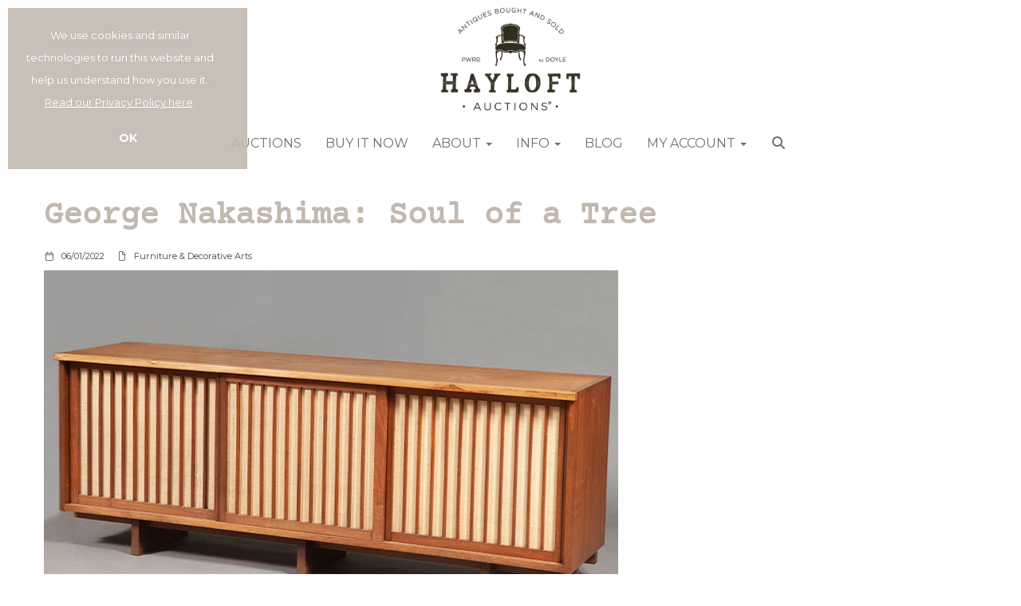

--- FILE ---
content_type: text/html; charset=utf-8
request_url: https://hayloftauctions.com/story/george-nakashima-soul-of-a-tree/
body_size: 23182
content:
<!DOCTYPE html>
            
                <html lang="en">
            
<head>
    <meta charset="utf-8">
    <meta http-equiv="X-UA-Compatible" content="IE=edge">
    <meta name="viewport" content="width=device-width, initial-scale=1">
    

    <meta name="description" content="An exploration of the life and philosophy of one of the 20th century&#39;s greatest master woodworkers.">
    






    <title>George Nakashima: Soul of a Tree</title>

    
    <link rel="preload" href="/Content/webfonts/fa-light-300.woff2" as="font" crossorigin="anonymous" type="font/woff2">
    <link rel="preload" href="/Content/webfonts/fa-solid-900.woff2" as="font" crossorigin="anonymous" type="font/woff2">

    <link href="/css?v=eM3UDVICH-Ycd74S_UG2m-qKc9CZ3C7puI49PWdfYkg1" rel="stylesheet"/>

    <link rel="preload" href="/css-defer?v=lamPCj0OGbiH2dgjoAufO6YXZAEETGvows_KCeuNpMc1" as="style" onload="this.onload=null;this.rel='stylesheet'"><noscript><link rel="stylesheet" href="/css-defer?v=lamPCj0OGbiH2dgjoAufO6YXZAEETGvows_KCeuNpMc1"></noscript>


    <link href="/css/1.css" rel="stylesheet">
    

    
        <link rel="canonical" href="/story/george-nakashima-soul-of-a-tree/"/>
            <!--[if lt IE 9]> <script src="~/Scripts/html5shiv.min.js"></script> <script src="~/Scripts/respond.min.js"></script> <![endif]-->
    
                <link rel="preload" href="https://fonts.googleapis.com/css?family=Montserrat:400,700" as="style" onload="this.onload=null;this.rel='stylesheet'">
            <noscript><link rel="stylesheet" href="https://fonts.googleapis.com/css?family=Montserrat:400,700"></noscript>
            <link rel="preload" href="/fonts/CourierPrime/CourierPrime-Regular.css" as="style" onload="this.onload=null;this.rel='stylesheet'">
            <noscript><link rel="stylesheet" href="/fonts/CourierPrime/CourierPrime-Regular.css"></noscript>
    <link rel="shortcut icon" href="/CMS/Favicon/ico"><link rel="apple-touch-icon" sizes="57x57" href="/CMS/Favicon/57"><link rel="apple-touch-icon" sizes="60x60" href="/CMS/Favicon/60"><link rel="apple-touch-icon" sizes="72x72" href="/CMS/Favicon/72"><link rel="apple-touch-icon" sizes="76x76" href="/CMS/Favicon/76"><link rel="icon" type="image/png" href="/CMS/Favicon/16" sizes="16x16"><link rel="icon" type="image/png" href="/CMS/Favicon/32" sizes="32x32"><link rel="manifest" href="/CMS/Favicon/manifest"><meta name="msapplication-TileColor" content="#da532c"><meta name="msapplication-config" content="/CMS/Favicon/browserconfig"><meta name="theme-color" content="#ffffff">        <!-- Google tag (gtag.js) -->
<script async src="https://www.googletagmanager.com/gtag/js?id=G-N6Q1ZR42PV"></script>
<script>
  window.dataLayer = window.dataLayer || [];
  function gtag(){dataLayer.push(arguments);}
  gtag('js', new Date());

  gtag('config', 'G-N6Q1ZR42PV');
</script>                <script type="text/javascript">
            var CaptchaCallback = function () {
                $(".g-recaptcha").each(function () {
                    var wid = grecaptcha.render($(this).prop("id"), { 'sitekey': $(this).data("sitekey") });
                    $(this).data('recaptcha-widget-id', wid);
                });
            };
        </script>
            <script defer src='https://www.google.com/recaptcha/api.js?onload=CaptchaCallback&render=explicit'></script>
    
        <script type="text/javascript">
            var MenuCollapseWidth = 1050;

        </script>
        

    <script src="/js?v=v8jn8AJm7lgnFkuGJ4MjwhILQ7mQJMBQ1Qu3124uU9c1"></script>

    <script src="/js-defer?v=LMRhFkHxEKNntcILkv31_g-AgPU2ZfhEoL4LDEDfutQ1" defer></script>

</head>

<body style="padding-top: 0">


    
    <header>
        



    <nav class="navbar navbar-brand navbar-brand-fullwidth border-top  navbar-static-top" style="background-color: #ffffff">
            <div class="container  navbar-center">
                <a class="navbar-brand navbar-brand-fullwidth" href="/">
                    <img src="https://goauctiondoyle.blob.core.windows.net/main/HAYLOFT_LOGO_NEW.png" alt="Hayloft Auctions" class="main-logo pull-left" style="max-height: 140px; height:140px;" />
                        <div class="alt-logo pull-left" style="height: 139; display: none;">
                            <img src="https://goauctiondoyle.blob.core.windows.net/main/HAYLOFT_LOGO_NEW.png" alt="Hayloft Auctions" style="max-height: 139px;" />
                        </div>
                </a>
            </div>
    </nav>
    <div class="clearfix"></div>

<nav class="navbar navbar-default navbar-primary    navbar-static-top">
    <div class="container">
        <div class="navbar-header  navbar-center">
            <button id="bm-p-toggle" type="button" class="navbar-toggle collapsed" data-toggle="collapse" data-target="#navbar-primary" aria-expanded="false" aria-controls="navbar">
                <div id="bm-p-b">
                    <span class="sr-only">Toggle navigation</span>
                    <span class="icon-bar"></span>
                    <span class="icon-bar"></span>
                    <span class="icon-bar"></span>
                </div>
                <div id="bm-p-c" class="hidden">
                    <span class="fal fa-close"></span>
                </div>
            </button>

                <button type="button" class="navbar-toggle collapsed search-navbar" data-toggle="collapse" data-target="#navbar-search" aria-expanded="false" aria-controls="navbar">
                    <i class="fa fa-search fa-fw"></i>
                </button>



                <div id="navbar-search" class="navbar-collapse collapse" aria-expanded="false">
                    <ul class="nav navbar-nav" style="margin-top: 3px;" role="menu">
                        <li>
                            <div class="input-group">
                                <input type="text" class="form-control search-st" placeholder="Search our lots by keyword or lot number" data-url="/auction/search" />
                                <span class="input-group-btn search-btn-st"><a href="#" class="btn">Search</a></span>
                            </div>
                        </li>
                    </ul>
                </div>

        </div>

        <div id="navbar-primary" class="navbar-collapse collapse navbar-logo-center text-center">

            <ul class="nav navbar-nav">
                                <li >
                                    <a href="/auctions" >
Auctions                                    </a>
                                </li>
                                <li >
                                    <a href="/buy-it-now" >
Buy it Now                                    </a>
                                </li>
                                <li data-cy="nav-bar-headers" class="dropdown ">
                                    <a href="#" class="dropdown-toggle" data-toggle="dropdown" role="button" aria-expanded="false">
About                                        <span class="caret"></span>
                                    </a>

                                    <ul data-cy="nav-bar-dropdowns" class="dropdown-menu dropdown-below " role="menu" style="">
                                                <li class="">
                                                        <a href="/about">
Who we are                                                        </a>
                                                </li>
                                                <li class="">
                                                        <a href="/contact-us">
Contact                                                        </a>
                                                </li>
                                    </ul>
                                </li>
                                <li data-cy="nav-bar-headers" class="dropdown ">
                                    <a href="#" class="dropdown-toggle" data-toggle="dropdown" role="button" aria-expanded="false">
Info                                        <span class="caret"></span>
                                    </a>

                                    <ul data-cy="nav-bar-dropdowns" class="dropdown-menu dropdown-below " role="menu" style="">
                                                <li class="">
                                                        <a href="/howto">
How-To                                                        </a>
                                                </li>
                                                <li class="">
                                                        <a href="/howto/#pickups">
Pickups                                                        </a>
                                                </li>
                                                <li class="">
                                                        <a href="/howto/#shipping">
Shipping                                                        </a>
                                                </li>
                                                <li class="">
                                                        <a href="/hayloft-faqs">
FAQ                                                        </a>
                                                </li>
                                    </ul>
                                </li>
                                <li >
                                    <a href="/hayloft-blog" >
Blog                                    </a>
                                </li>
                                <li data-cy="nav-bar-headers" class="dropdown ">
                                    <a href="#" class="dropdown-toggle" data-toggle="dropdown" role="button" aria-expanded="false">
My Account                                        <span class="caret"></span>
                                    </a>

                                    <ul data-cy="nav-bar-dropdowns" class="dropdown-menu dropdown-below " role="menu" style="">
                                                <li class="">
                                                        <a href="/account/register?returnurl=https%3a%2f%2fhayloftauctions.com%3a443%2fstory%2fgeorge-nakashima-soul-of-a-tree%2f">
Sign In / Create Account                                                        </a>
                                                </li>
                                    </ul>
                                </li>
                                <li class="dropdown search-dropdown hidden-xs">
                                    <a href="#" class="dropdown-toggle" data-toggle="dropdown" role="button" aria-expanded="false"><i class="fa fa-search fa-fw"></i></a>
                                    <ul class="dropdown-menu search-dropdown dropdown-below" role="menu">
                                        <li class="">
                                            <div class="input-group">
                                                <input type="text" class="form-control search-st" placeholder="Search our lots by keyword or lot number" data-url="/auction/search" />
                                                <span class="input-group-btn search-btn-st"><a href="#" class="btn">Search</a></span>
                                            </div>
                                        </li>
                                    </ul>
                                </li>



            </ul>

        </div>
    </div>
</nav>

    </header>
    







<script src="/Language/CommonJavascriptTranslations"></script>






        <style>
                @media(min-width: 992px)
                {

                        #PR_6 .row.two-columns > div:first-child {
                            padding-right: 55px;
                        }
                                    }
        </style>
    <div id="PR_6" class="container c-content " data-pt="40" style=" background-color: rgba(0,0,0,0); padding-top: 40px; padding-bottom: 40px;" >
        <div class="row two-columns">
            <div class="col-md-9">
                <div>


        <div id="B_5" class="block ">
                <h1 class=" blog-title" style="margin-bottom: 20px;">George Nakashima: Soul of a Tree</h1>
            <p class='blog-entry-detail'><i class='fal fa-calendar fa-fw'></i> 06/01/2022 &nbsp; &nbsp; <i class='fal fa-file fa-fw'></i> Furniture & Decorative Arts</p><div class=""><p><img src="https://goauctiondoyle.blob.core.windows.net/stories/22DD01-Nakashima.jpg" alt="" /></p><p>Born in Spokane, Washington to immigrant parents, George Nakashima (American, 1905-1990) attended the University of Washington, earning a degree in architecture, and MIT, where he received his master's degree. After school he traveled to Paris, North Africa and Japan before being sent to India to supervise a construction project. It was in India where he first began making furniture. When he returned to the United States in 1940, he settled in Seattle and began practicing woodworking and making furniture full time. Like many other Japanese Americans, George Nakashima was interned during World War II. He met Gentaro Hikogawa, who was trained in traditional Japanese carpentry, at Camp Minidoka in Hunt, Idaho. It was under Hikogawa’s tutelage that Nakashima developed his own appreciation for woodworking. Nakashima held to the idea that one had to respect the craftsmanship as much as the materials.</p><p>“The tree’s fate rests with the woodworker. In hundreds of years its lively juices have nurtured its unique substance. A graining, a subtle coloring, an aura, a presence will exist this once, never to reappear. It is to catch this moment, to identify with this presence, to find this fleeting relationship, to capture its spirit, which challenges the woodworker.”</p><p>– George Nakashima, from Soul of a Tree</p><p>Nakashima believed the best way to respect the tree was to cut the wood in a manner to display all the characteristics that make each tree unique. He found a way to make furniture utilitarian and functional while retaining the inherent beauty of natural materials. His approach retained the unique marks of the materials as well as the hand of the craftsperson.</p><p>Nakashima’s approach to craftsmanship harkened back to earlier periods while other Post-War designers were engaging with new materials and construction. He used hand-held tools because he felt creating a piece of furniture should bring joy to the maker. He believed the craftsman should work from the inside out, just as a tree grows, to discover the real beauty and spirituality of what he is creating. He felt one had to abandon the ideas of 'style' and 'less is more' – both popular ideals in post-War America – to allow the wood and the worker to be spontaneous.</p><p> </p><p><strong>Doyle+Design / Auction June 8, 2022</strong></p><p><br />A highlight of the Doyle+Design auction on June 8, 2022 is a George Nakashima Walnut Credenza, signed and dated 1990. The credenza features a rectangular top with live edge above three grilled pandanus cloth sliding doors that open to shelves flanking four graduated drawers.</p></div>

        </div>
                </div>
            </div>
            <div class="col-md-3">
                <div>



                </div>
            </div>
        </div>
    </div>
    <div class="clearfix"></div>







<footer>
    <div class="footer">
        <div class="block">
            <div class="container">
                <div class="row">
                        <div class="col-sm-4">
                            <p> </p><p> </p><h3>Follow us</h3>
                                                        

<div class="socialmedialinks">

                                        <a href="https://www.instagram.com/hayloftauctions" title="Go to our instagram page" target="_blank"><i class="fa fa-instagram fa-fw"></i></a>
                
</div>                        </div>
                        <div class="col-sm-4">
                            <p> </p><p> </p><h3>Quick Links</h3><p><a href="/hayloft-faqs">FAQ</a></p><p><a href="/terms-of-service">Terms of Service</a></p><p><a href="/hayloft-feedback/">Feedback</a></p>
                                                                                </div>
                        <div class="col-sm-4">
                            <p> </p><p> </p><h3>Subscribe<strong><br /></strong></h3><p>Enter your email address to receive news about upcoming auctions and buy-it-now drops!</p>
                            

<script type="text/javascript">
    var Lang_CMS_ThisFileTooLarge = "This file is too large, please upload a file less than [size]MB in size.";
    var Lang_CMS_FileNotAllowed = "File is not allowed, allowed file types are: [allowed_types]";
    var Lang_CMS_PleaseFillFormBelow = "Please fill in the form below"

</script>

<div class="block block-form">
        <div class="">
<form action="/formsubmit/submit/" area="" class="contactUsForm" enctype="multipart/form-data" id="contactUsForm" method="post"><input name="__RequestVerificationToken" type="hidden" value="78IXfAFSv2kJxEWGKkYFQPGzN7tQXr3DlG6mlF4wCJYOwm7bMHBR1Oz79AcdB7yo3FgH4HGYCqoLNFf8gNSAh2S6_KrNDF9nQJ4qU6EDP8I1" /><input id="PageContent_Id" name="PageContent_Id" type="hidden" value="-3" /><input id="PageContent_ContentId" name="PageContent_ContentId" type="hidden" value="14" /><input data-val="true" data-val-number="The field ConditionReportLotId must be a number." id="ConditionReportLotId" name="ConditionReportLotId" type="hidden" value="" />                <div class="row">
                        <div class="col-sm-12">
                                    <div class="form-group">
                                        <input type="text" id="F_-3_0" name="F_-3_0" class="form-control floatlabel" placeholder="Email" />
                                        <div id="F_-3_0_Error" class="error text-danger" style="display: none;"></div>
                                    </div>
                        </div>
                        <div class="col-sm-12">
                                    <div class="form-group">
                                        <div class="recaptcha">
                                            <div id="F_-3_1_ReCaptcha" class="g-recaptcha" data-sitekey="6Lf9Fw4fAAAAAJxUmq-d06nsgWoVMdWavaVU7mil"></div>
                                            <div id="F_-3_1_Error" class="error text-danger" style="display: none;"></div>
                                        </div>
                                    </div>
                        </div>
                </div>
                <div class="form-group">
                        <input type="submit" class="btn" value="Submit" />
                </div>
</form>        </div>
        <div class="clearfix"></div>
            <div class="new-file-upload" style="display: none;">
            <div class="fileinput fileinput-new input-group" data-provides="fileinput">
                <div class="form-control" data-trigger="fileinput"><span class="fileinput-filename"></span></div>
                <span class="input-group-addon btn btn-file" style="border-radius: 0;"><span class="fileinput-new">Select file</span><span class="fileinput-exists">Change</span><input type="file" name="UploadedFiles" data-maxsize="" accept=""></span>
                <a href="#" class="input-group-addon btn remove-file" data-dismiss="fileinput">Remove</a>
            </div>
        </div>
</div>
<script type="text/javascript">
    var formUploadMaxFiles = parseInt("20");
    $(document).ready(function () {
/**/
    });
</script>                                                    </div>
                </div>
            </div>
        </div>
        <div class="copyright">
<p style="text-align: center;"> </p><p style="text-align: center;">We respect your privacy.</p><p style="text-align: center;"><a href="/privacy-policy">PRIVACY POLICY</a>  | <a href="/cookie-policy">COOKIE POLICY</a></p><p> </p>            <center><a href="https://www.Bidpath.com" target="_blank">Empowered by Bidpath</a></center> <!-- Regulatory GoAuction Logo (Allows for editing in Settings)-->
            <div class="clearfix"></div>
        </div>
    </div>
</footer>    

<form action="/account/logoff/" class="navbar-right" id="logoutForm" method="post"><input name="__RequestVerificationToken" type="hidden" value="1bV8ZOi7wZ7CV5kg4-lT8UTArw2miYAXFeYubyEF4iOcpiIps5fWceDlM4l0CsSKIDYvCAe2uXMol1GHOFZDr3pwMIlAtFpoj3yp0KXlC981" /></form>



    <script type="text/javascript">
        $(document).ready(function () {


            if (typeof timedBidEndTime != "undefined" && !$.isEmptyObject(timedBidEndTime)) {
                RegisterForMultipleTimedBiddingLotUpdates(-1, Object.keys(timedBidEndTime), 'fdee47d38abfb20cf5606a4bc9f111b2f7fe2960');
                UpdateTimedBidTimeRemaining();
                tbCountDown = setInterval(function () {
                    UpdateTimedBidTimeRemaining();
                }, 1000);
            }


                $(document).euCookieLawPopup().init({
                    popupPosition: "topleft",
                    colorStyle: "default",
                    agreementExpiresInDays: 365,
                    autoAcceptCookiePolicy: false,
                    htmlMarkup: null,
                    popupText: '<p>We use cookies and similar technologies to run this website and help us understand how you use it. <a href="/privacy-policy">Read our Privacy Policy here</a>.</p>',
                    buttonContinueTitle: 'OK'
                });
                    });
    </script>

        <script type="text/javascript">
            var navHasAlt = false;
            var navHTnOnS = false;
            var navTn = false;
            var navTh = 0;
            var navLh = 150;
            var navLih = 140;
            var navHb = 0;
            var navLhOnS = 139;
            var navMainPad = 0;
            var navPadAlt = 0;
            var navTopPad = 20;
            var navTopPadOnS = 15;
            var startAtTop = false;
            var navBB = 0;
        </script>




<script>
        var SETTINGSHELPER_DATEFORMAT = "mm/dd/yy";
        $.datepicker.regional['custom'] = { closeText: 'Done', prevText: 'Prev', nextText: 'Next', currentText: 'Today', monthNames: ['January','February','March','April','May','June','July','August','September','October','November','December'], monthNamesShort: ['Jan','Feb','Mar','Apr','May','Jun','Jul','Aug','Sep','Oct','Nov','Dec'], dayNames: ['Sunday','Monday','Tuesday','Wednesday','Thursday','Friday','Saturday'], dayNamesShort: ['Sun','Mon','Tue','Wed','Thu','Fri','Sat'], dayNamesMin: ['Su','Mo','Tu','We','Th','Fr','Sa'], weekHeader: 'Wk' };
        $.datepicker.setDefaults($.datepicker.regional['custom']);
    </script>
</body>
</html>


--- FILE ---
content_type: text/html; charset=utf-8
request_url: https://www.google.com/recaptcha/api2/anchor?ar=1&k=6Lf9Fw4fAAAAAJxUmq-d06nsgWoVMdWavaVU7mil&co=aHR0cHM6Ly9oYXlsb2Z0YXVjdGlvbnMuY29tOjQ0Mw..&hl=en&v=N67nZn4AqZkNcbeMu4prBgzg&size=normal&anchor-ms=20000&execute-ms=30000&cb=719upiu6f2ds
body_size: 49409
content:
<!DOCTYPE HTML><html dir="ltr" lang="en"><head><meta http-equiv="Content-Type" content="text/html; charset=UTF-8">
<meta http-equiv="X-UA-Compatible" content="IE=edge">
<title>reCAPTCHA</title>
<style type="text/css">
/* cyrillic-ext */
@font-face {
  font-family: 'Roboto';
  font-style: normal;
  font-weight: 400;
  font-stretch: 100%;
  src: url(//fonts.gstatic.com/s/roboto/v48/KFO7CnqEu92Fr1ME7kSn66aGLdTylUAMa3GUBHMdazTgWw.woff2) format('woff2');
  unicode-range: U+0460-052F, U+1C80-1C8A, U+20B4, U+2DE0-2DFF, U+A640-A69F, U+FE2E-FE2F;
}
/* cyrillic */
@font-face {
  font-family: 'Roboto';
  font-style: normal;
  font-weight: 400;
  font-stretch: 100%;
  src: url(//fonts.gstatic.com/s/roboto/v48/KFO7CnqEu92Fr1ME7kSn66aGLdTylUAMa3iUBHMdazTgWw.woff2) format('woff2');
  unicode-range: U+0301, U+0400-045F, U+0490-0491, U+04B0-04B1, U+2116;
}
/* greek-ext */
@font-face {
  font-family: 'Roboto';
  font-style: normal;
  font-weight: 400;
  font-stretch: 100%;
  src: url(//fonts.gstatic.com/s/roboto/v48/KFO7CnqEu92Fr1ME7kSn66aGLdTylUAMa3CUBHMdazTgWw.woff2) format('woff2');
  unicode-range: U+1F00-1FFF;
}
/* greek */
@font-face {
  font-family: 'Roboto';
  font-style: normal;
  font-weight: 400;
  font-stretch: 100%;
  src: url(//fonts.gstatic.com/s/roboto/v48/KFO7CnqEu92Fr1ME7kSn66aGLdTylUAMa3-UBHMdazTgWw.woff2) format('woff2');
  unicode-range: U+0370-0377, U+037A-037F, U+0384-038A, U+038C, U+038E-03A1, U+03A3-03FF;
}
/* math */
@font-face {
  font-family: 'Roboto';
  font-style: normal;
  font-weight: 400;
  font-stretch: 100%;
  src: url(//fonts.gstatic.com/s/roboto/v48/KFO7CnqEu92Fr1ME7kSn66aGLdTylUAMawCUBHMdazTgWw.woff2) format('woff2');
  unicode-range: U+0302-0303, U+0305, U+0307-0308, U+0310, U+0312, U+0315, U+031A, U+0326-0327, U+032C, U+032F-0330, U+0332-0333, U+0338, U+033A, U+0346, U+034D, U+0391-03A1, U+03A3-03A9, U+03B1-03C9, U+03D1, U+03D5-03D6, U+03F0-03F1, U+03F4-03F5, U+2016-2017, U+2034-2038, U+203C, U+2040, U+2043, U+2047, U+2050, U+2057, U+205F, U+2070-2071, U+2074-208E, U+2090-209C, U+20D0-20DC, U+20E1, U+20E5-20EF, U+2100-2112, U+2114-2115, U+2117-2121, U+2123-214F, U+2190, U+2192, U+2194-21AE, U+21B0-21E5, U+21F1-21F2, U+21F4-2211, U+2213-2214, U+2216-22FF, U+2308-230B, U+2310, U+2319, U+231C-2321, U+2336-237A, U+237C, U+2395, U+239B-23B7, U+23D0, U+23DC-23E1, U+2474-2475, U+25AF, U+25B3, U+25B7, U+25BD, U+25C1, U+25CA, U+25CC, U+25FB, U+266D-266F, U+27C0-27FF, U+2900-2AFF, U+2B0E-2B11, U+2B30-2B4C, U+2BFE, U+3030, U+FF5B, U+FF5D, U+1D400-1D7FF, U+1EE00-1EEFF;
}
/* symbols */
@font-face {
  font-family: 'Roboto';
  font-style: normal;
  font-weight: 400;
  font-stretch: 100%;
  src: url(//fonts.gstatic.com/s/roboto/v48/KFO7CnqEu92Fr1ME7kSn66aGLdTylUAMaxKUBHMdazTgWw.woff2) format('woff2');
  unicode-range: U+0001-000C, U+000E-001F, U+007F-009F, U+20DD-20E0, U+20E2-20E4, U+2150-218F, U+2190, U+2192, U+2194-2199, U+21AF, U+21E6-21F0, U+21F3, U+2218-2219, U+2299, U+22C4-22C6, U+2300-243F, U+2440-244A, U+2460-24FF, U+25A0-27BF, U+2800-28FF, U+2921-2922, U+2981, U+29BF, U+29EB, U+2B00-2BFF, U+4DC0-4DFF, U+FFF9-FFFB, U+10140-1018E, U+10190-1019C, U+101A0, U+101D0-101FD, U+102E0-102FB, U+10E60-10E7E, U+1D2C0-1D2D3, U+1D2E0-1D37F, U+1F000-1F0FF, U+1F100-1F1AD, U+1F1E6-1F1FF, U+1F30D-1F30F, U+1F315, U+1F31C, U+1F31E, U+1F320-1F32C, U+1F336, U+1F378, U+1F37D, U+1F382, U+1F393-1F39F, U+1F3A7-1F3A8, U+1F3AC-1F3AF, U+1F3C2, U+1F3C4-1F3C6, U+1F3CA-1F3CE, U+1F3D4-1F3E0, U+1F3ED, U+1F3F1-1F3F3, U+1F3F5-1F3F7, U+1F408, U+1F415, U+1F41F, U+1F426, U+1F43F, U+1F441-1F442, U+1F444, U+1F446-1F449, U+1F44C-1F44E, U+1F453, U+1F46A, U+1F47D, U+1F4A3, U+1F4B0, U+1F4B3, U+1F4B9, U+1F4BB, U+1F4BF, U+1F4C8-1F4CB, U+1F4D6, U+1F4DA, U+1F4DF, U+1F4E3-1F4E6, U+1F4EA-1F4ED, U+1F4F7, U+1F4F9-1F4FB, U+1F4FD-1F4FE, U+1F503, U+1F507-1F50B, U+1F50D, U+1F512-1F513, U+1F53E-1F54A, U+1F54F-1F5FA, U+1F610, U+1F650-1F67F, U+1F687, U+1F68D, U+1F691, U+1F694, U+1F698, U+1F6AD, U+1F6B2, U+1F6B9-1F6BA, U+1F6BC, U+1F6C6-1F6CF, U+1F6D3-1F6D7, U+1F6E0-1F6EA, U+1F6F0-1F6F3, U+1F6F7-1F6FC, U+1F700-1F7FF, U+1F800-1F80B, U+1F810-1F847, U+1F850-1F859, U+1F860-1F887, U+1F890-1F8AD, U+1F8B0-1F8BB, U+1F8C0-1F8C1, U+1F900-1F90B, U+1F93B, U+1F946, U+1F984, U+1F996, U+1F9E9, U+1FA00-1FA6F, U+1FA70-1FA7C, U+1FA80-1FA89, U+1FA8F-1FAC6, U+1FACE-1FADC, U+1FADF-1FAE9, U+1FAF0-1FAF8, U+1FB00-1FBFF;
}
/* vietnamese */
@font-face {
  font-family: 'Roboto';
  font-style: normal;
  font-weight: 400;
  font-stretch: 100%;
  src: url(//fonts.gstatic.com/s/roboto/v48/KFO7CnqEu92Fr1ME7kSn66aGLdTylUAMa3OUBHMdazTgWw.woff2) format('woff2');
  unicode-range: U+0102-0103, U+0110-0111, U+0128-0129, U+0168-0169, U+01A0-01A1, U+01AF-01B0, U+0300-0301, U+0303-0304, U+0308-0309, U+0323, U+0329, U+1EA0-1EF9, U+20AB;
}
/* latin-ext */
@font-face {
  font-family: 'Roboto';
  font-style: normal;
  font-weight: 400;
  font-stretch: 100%;
  src: url(//fonts.gstatic.com/s/roboto/v48/KFO7CnqEu92Fr1ME7kSn66aGLdTylUAMa3KUBHMdazTgWw.woff2) format('woff2');
  unicode-range: U+0100-02BA, U+02BD-02C5, U+02C7-02CC, U+02CE-02D7, U+02DD-02FF, U+0304, U+0308, U+0329, U+1D00-1DBF, U+1E00-1E9F, U+1EF2-1EFF, U+2020, U+20A0-20AB, U+20AD-20C0, U+2113, U+2C60-2C7F, U+A720-A7FF;
}
/* latin */
@font-face {
  font-family: 'Roboto';
  font-style: normal;
  font-weight: 400;
  font-stretch: 100%;
  src: url(//fonts.gstatic.com/s/roboto/v48/KFO7CnqEu92Fr1ME7kSn66aGLdTylUAMa3yUBHMdazQ.woff2) format('woff2');
  unicode-range: U+0000-00FF, U+0131, U+0152-0153, U+02BB-02BC, U+02C6, U+02DA, U+02DC, U+0304, U+0308, U+0329, U+2000-206F, U+20AC, U+2122, U+2191, U+2193, U+2212, U+2215, U+FEFF, U+FFFD;
}
/* cyrillic-ext */
@font-face {
  font-family: 'Roboto';
  font-style: normal;
  font-weight: 500;
  font-stretch: 100%;
  src: url(//fonts.gstatic.com/s/roboto/v48/KFO7CnqEu92Fr1ME7kSn66aGLdTylUAMa3GUBHMdazTgWw.woff2) format('woff2');
  unicode-range: U+0460-052F, U+1C80-1C8A, U+20B4, U+2DE0-2DFF, U+A640-A69F, U+FE2E-FE2F;
}
/* cyrillic */
@font-face {
  font-family: 'Roboto';
  font-style: normal;
  font-weight: 500;
  font-stretch: 100%;
  src: url(//fonts.gstatic.com/s/roboto/v48/KFO7CnqEu92Fr1ME7kSn66aGLdTylUAMa3iUBHMdazTgWw.woff2) format('woff2');
  unicode-range: U+0301, U+0400-045F, U+0490-0491, U+04B0-04B1, U+2116;
}
/* greek-ext */
@font-face {
  font-family: 'Roboto';
  font-style: normal;
  font-weight: 500;
  font-stretch: 100%;
  src: url(//fonts.gstatic.com/s/roboto/v48/KFO7CnqEu92Fr1ME7kSn66aGLdTylUAMa3CUBHMdazTgWw.woff2) format('woff2');
  unicode-range: U+1F00-1FFF;
}
/* greek */
@font-face {
  font-family: 'Roboto';
  font-style: normal;
  font-weight: 500;
  font-stretch: 100%;
  src: url(//fonts.gstatic.com/s/roboto/v48/KFO7CnqEu92Fr1ME7kSn66aGLdTylUAMa3-UBHMdazTgWw.woff2) format('woff2');
  unicode-range: U+0370-0377, U+037A-037F, U+0384-038A, U+038C, U+038E-03A1, U+03A3-03FF;
}
/* math */
@font-face {
  font-family: 'Roboto';
  font-style: normal;
  font-weight: 500;
  font-stretch: 100%;
  src: url(//fonts.gstatic.com/s/roboto/v48/KFO7CnqEu92Fr1ME7kSn66aGLdTylUAMawCUBHMdazTgWw.woff2) format('woff2');
  unicode-range: U+0302-0303, U+0305, U+0307-0308, U+0310, U+0312, U+0315, U+031A, U+0326-0327, U+032C, U+032F-0330, U+0332-0333, U+0338, U+033A, U+0346, U+034D, U+0391-03A1, U+03A3-03A9, U+03B1-03C9, U+03D1, U+03D5-03D6, U+03F0-03F1, U+03F4-03F5, U+2016-2017, U+2034-2038, U+203C, U+2040, U+2043, U+2047, U+2050, U+2057, U+205F, U+2070-2071, U+2074-208E, U+2090-209C, U+20D0-20DC, U+20E1, U+20E5-20EF, U+2100-2112, U+2114-2115, U+2117-2121, U+2123-214F, U+2190, U+2192, U+2194-21AE, U+21B0-21E5, U+21F1-21F2, U+21F4-2211, U+2213-2214, U+2216-22FF, U+2308-230B, U+2310, U+2319, U+231C-2321, U+2336-237A, U+237C, U+2395, U+239B-23B7, U+23D0, U+23DC-23E1, U+2474-2475, U+25AF, U+25B3, U+25B7, U+25BD, U+25C1, U+25CA, U+25CC, U+25FB, U+266D-266F, U+27C0-27FF, U+2900-2AFF, U+2B0E-2B11, U+2B30-2B4C, U+2BFE, U+3030, U+FF5B, U+FF5D, U+1D400-1D7FF, U+1EE00-1EEFF;
}
/* symbols */
@font-face {
  font-family: 'Roboto';
  font-style: normal;
  font-weight: 500;
  font-stretch: 100%;
  src: url(//fonts.gstatic.com/s/roboto/v48/KFO7CnqEu92Fr1ME7kSn66aGLdTylUAMaxKUBHMdazTgWw.woff2) format('woff2');
  unicode-range: U+0001-000C, U+000E-001F, U+007F-009F, U+20DD-20E0, U+20E2-20E4, U+2150-218F, U+2190, U+2192, U+2194-2199, U+21AF, U+21E6-21F0, U+21F3, U+2218-2219, U+2299, U+22C4-22C6, U+2300-243F, U+2440-244A, U+2460-24FF, U+25A0-27BF, U+2800-28FF, U+2921-2922, U+2981, U+29BF, U+29EB, U+2B00-2BFF, U+4DC0-4DFF, U+FFF9-FFFB, U+10140-1018E, U+10190-1019C, U+101A0, U+101D0-101FD, U+102E0-102FB, U+10E60-10E7E, U+1D2C0-1D2D3, U+1D2E0-1D37F, U+1F000-1F0FF, U+1F100-1F1AD, U+1F1E6-1F1FF, U+1F30D-1F30F, U+1F315, U+1F31C, U+1F31E, U+1F320-1F32C, U+1F336, U+1F378, U+1F37D, U+1F382, U+1F393-1F39F, U+1F3A7-1F3A8, U+1F3AC-1F3AF, U+1F3C2, U+1F3C4-1F3C6, U+1F3CA-1F3CE, U+1F3D4-1F3E0, U+1F3ED, U+1F3F1-1F3F3, U+1F3F5-1F3F7, U+1F408, U+1F415, U+1F41F, U+1F426, U+1F43F, U+1F441-1F442, U+1F444, U+1F446-1F449, U+1F44C-1F44E, U+1F453, U+1F46A, U+1F47D, U+1F4A3, U+1F4B0, U+1F4B3, U+1F4B9, U+1F4BB, U+1F4BF, U+1F4C8-1F4CB, U+1F4D6, U+1F4DA, U+1F4DF, U+1F4E3-1F4E6, U+1F4EA-1F4ED, U+1F4F7, U+1F4F9-1F4FB, U+1F4FD-1F4FE, U+1F503, U+1F507-1F50B, U+1F50D, U+1F512-1F513, U+1F53E-1F54A, U+1F54F-1F5FA, U+1F610, U+1F650-1F67F, U+1F687, U+1F68D, U+1F691, U+1F694, U+1F698, U+1F6AD, U+1F6B2, U+1F6B9-1F6BA, U+1F6BC, U+1F6C6-1F6CF, U+1F6D3-1F6D7, U+1F6E0-1F6EA, U+1F6F0-1F6F3, U+1F6F7-1F6FC, U+1F700-1F7FF, U+1F800-1F80B, U+1F810-1F847, U+1F850-1F859, U+1F860-1F887, U+1F890-1F8AD, U+1F8B0-1F8BB, U+1F8C0-1F8C1, U+1F900-1F90B, U+1F93B, U+1F946, U+1F984, U+1F996, U+1F9E9, U+1FA00-1FA6F, U+1FA70-1FA7C, U+1FA80-1FA89, U+1FA8F-1FAC6, U+1FACE-1FADC, U+1FADF-1FAE9, U+1FAF0-1FAF8, U+1FB00-1FBFF;
}
/* vietnamese */
@font-face {
  font-family: 'Roboto';
  font-style: normal;
  font-weight: 500;
  font-stretch: 100%;
  src: url(//fonts.gstatic.com/s/roboto/v48/KFO7CnqEu92Fr1ME7kSn66aGLdTylUAMa3OUBHMdazTgWw.woff2) format('woff2');
  unicode-range: U+0102-0103, U+0110-0111, U+0128-0129, U+0168-0169, U+01A0-01A1, U+01AF-01B0, U+0300-0301, U+0303-0304, U+0308-0309, U+0323, U+0329, U+1EA0-1EF9, U+20AB;
}
/* latin-ext */
@font-face {
  font-family: 'Roboto';
  font-style: normal;
  font-weight: 500;
  font-stretch: 100%;
  src: url(//fonts.gstatic.com/s/roboto/v48/KFO7CnqEu92Fr1ME7kSn66aGLdTylUAMa3KUBHMdazTgWw.woff2) format('woff2');
  unicode-range: U+0100-02BA, U+02BD-02C5, U+02C7-02CC, U+02CE-02D7, U+02DD-02FF, U+0304, U+0308, U+0329, U+1D00-1DBF, U+1E00-1E9F, U+1EF2-1EFF, U+2020, U+20A0-20AB, U+20AD-20C0, U+2113, U+2C60-2C7F, U+A720-A7FF;
}
/* latin */
@font-face {
  font-family: 'Roboto';
  font-style: normal;
  font-weight: 500;
  font-stretch: 100%;
  src: url(//fonts.gstatic.com/s/roboto/v48/KFO7CnqEu92Fr1ME7kSn66aGLdTylUAMa3yUBHMdazQ.woff2) format('woff2');
  unicode-range: U+0000-00FF, U+0131, U+0152-0153, U+02BB-02BC, U+02C6, U+02DA, U+02DC, U+0304, U+0308, U+0329, U+2000-206F, U+20AC, U+2122, U+2191, U+2193, U+2212, U+2215, U+FEFF, U+FFFD;
}
/* cyrillic-ext */
@font-face {
  font-family: 'Roboto';
  font-style: normal;
  font-weight: 900;
  font-stretch: 100%;
  src: url(//fonts.gstatic.com/s/roboto/v48/KFO7CnqEu92Fr1ME7kSn66aGLdTylUAMa3GUBHMdazTgWw.woff2) format('woff2');
  unicode-range: U+0460-052F, U+1C80-1C8A, U+20B4, U+2DE0-2DFF, U+A640-A69F, U+FE2E-FE2F;
}
/* cyrillic */
@font-face {
  font-family: 'Roboto';
  font-style: normal;
  font-weight: 900;
  font-stretch: 100%;
  src: url(//fonts.gstatic.com/s/roboto/v48/KFO7CnqEu92Fr1ME7kSn66aGLdTylUAMa3iUBHMdazTgWw.woff2) format('woff2');
  unicode-range: U+0301, U+0400-045F, U+0490-0491, U+04B0-04B1, U+2116;
}
/* greek-ext */
@font-face {
  font-family: 'Roboto';
  font-style: normal;
  font-weight: 900;
  font-stretch: 100%;
  src: url(//fonts.gstatic.com/s/roboto/v48/KFO7CnqEu92Fr1ME7kSn66aGLdTylUAMa3CUBHMdazTgWw.woff2) format('woff2');
  unicode-range: U+1F00-1FFF;
}
/* greek */
@font-face {
  font-family: 'Roboto';
  font-style: normal;
  font-weight: 900;
  font-stretch: 100%;
  src: url(//fonts.gstatic.com/s/roboto/v48/KFO7CnqEu92Fr1ME7kSn66aGLdTylUAMa3-UBHMdazTgWw.woff2) format('woff2');
  unicode-range: U+0370-0377, U+037A-037F, U+0384-038A, U+038C, U+038E-03A1, U+03A3-03FF;
}
/* math */
@font-face {
  font-family: 'Roboto';
  font-style: normal;
  font-weight: 900;
  font-stretch: 100%;
  src: url(//fonts.gstatic.com/s/roboto/v48/KFO7CnqEu92Fr1ME7kSn66aGLdTylUAMawCUBHMdazTgWw.woff2) format('woff2');
  unicode-range: U+0302-0303, U+0305, U+0307-0308, U+0310, U+0312, U+0315, U+031A, U+0326-0327, U+032C, U+032F-0330, U+0332-0333, U+0338, U+033A, U+0346, U+034D, U+0391-03A1, U+03A3-03A9, U+03B1-03C9, U+03D1, U+03D5-03D6, U+03F0-03F1, U+03F4-03F5, U+2016-2017, U+2034-2038, U+203C, U+2040, U+2043, U+2047, U+2050, U+2057, U+205F, U+2070-2071, U+2074-208E, U+2090-209C, U+20D0-20DC, U+20E1, U+20E5-20EF, U+2100-2112, U+2114-2115, U+2117-2121, U+2123-214F, U+2190, U+2192, U+2194-21AE, U+21B0-21E5, U+21F1-21F2, U+21F4-2211, U+2213-2214, U+2216-22FF, U+2308-230B, U+2310, U+2319, U+231C-2321, U+2336-237A, U+237C, U+2395, U+239B-23B7, U+23D0, U+23DC-23E1, U+2474-2475, U+25AF, U+25B3, U+25B7, U+25BD, U+25C1, U+25CA, U+25CC, U+25FB, U+266D-266F, U+27C0-27FF, U+2900-2AFF, U+2B0E-2B11, U+2B30-2B4C, U+2BFE, U+3030, U+FF5B, U+FF5D, U+1D400-1D7FF, U+1EE00-1EEFF;
}
/* symbols */
@font-face {
  font-family: 'Roboto';
  font-style: normal;
  font-weight: 900;
  font-stretch: 100%;
  src: url(//fonts.gstatic.com/s/roboto/v48/KFO7CnqEu92Fr1ME7kSn66aGLdTylUAMaxKUBHMdazTgWw.woff2) format('woff2');
  unicode-range: U+0001-000C, U+000E-001F, U+007F-009F, U+20DD-20E0, U+20E2-20E4, U+2150-218F, U+2190, U+2192, U+2194-2199, U+21AF, U+21E6-21F0, U+21F3, U+2218-2219, U+2299, U+22C4-22C6, U+2300-243F, U+2440-244A, U+2460-24FF, U+25A0-27BF, U+2800-28FF, U+2921-2922, U+2981, U+29BF, U+29EB, U+2B00-2BFF, U+4DC0-4DFF, U+FFF9-FFFB, U+10140-1018E, U+10190-1019C, U+101A0, U+101D0-101FD, U+102E0-102FB, U+10E60-10E7E, U+1D2C0-1D2D3, U+1D2E0-1D37F, U+1F000-1F0FF, U+1F100-1F1AD, U+1F1E6-1F1FF, U+1F30D-1F30F, U+1F315, U+1F31C, U+1F31E, U+1F320-1F32C, U+1F336, U+1F378, U+1F37D, U+1F382, U+1F393-1F39F, U+1F3A7-1F3A8, U+1F3AC-1F3AF, U+1F3C2, U+1F3C4-1F3C6, U+1F3CA-1F3CE, U+1F3D4-1F3E0, U+1F3ED, U+1F3F1-1F3F3, U+1F3F5-1F3F7, U+1F408, U+1F415, U+1F41F, U+1F426, U+1F43F, U+1F441-1F442, U+1F444, U+1F446-1F449, U+1F44C-1F44E, U+1F453, U+1F46A, U+1F47D, U+1F4A3, U+1F4B0, U+1F4B3, U+1F4B9, U+1F4BB, U+1F4BF, U+1F4C8-1F4CB, U+1F4D6, U+1F4DA, U+1F4DF, U+1F4E3-1F4E6, U+1F4EA-1F4ED, U+1F4F7, U+1F4F9-1F4FB, U+1F4FD-1F4FE, U+1F503, U+1F507-1F50B, U+1F50D, U+1F512-1F513, U+1F53E-1F54A, U+1F54F-1F5FA, U+1F610, U+1F650-1F67F, U+1F687, U+1F68D, U+1F691, U+1F694, U+1F698, U+1F6AD, U+1F6B2, U+1F6B9-1F6BA, U+1F6BC, U+1F6C6-1F6CF, U+1F6D3-1F6D7, U+1F6E0-1F6EA, U+1F6F0-1F6F3, U+1F6F7-1F6FC, U+1F700-1F7FF, U+1F800-1F80B, U+1F810-1F847, U+1F850-1F859, U+1F860-1F887, U+1F890-1F8AD, U+1F8B0-1F8BB, U+1F8C0-1F8C1, U+1F900-1F90B, U+1F93B, U+1F946, U+1F984, U+1F996, U+1F9E9, U+1FA00-1FA6F, U+1FA70-1FA7C, U+1FA80-1FA89, U+1FA8F-1FAC6, U+1FACE-1FADC, U+1FADF-1FAE9, U+1FAF0-1FAF8, U+1FB00-1FBFF;
}
/* vietnamese */
@font-face {
  font-family: 'Roboto';
  font-style: normal;
  font-weight: 900;
  font-stretch: 100%;
  src: url(//fonts.gstatic.com/s/roboto/v48/KFO7CnqEu92Fr1ME7kSn66aGLdTylUAMa3OUBHMdazTgWw.woff2) format('woff2');
  unicode-range: U+0102-0103, U+0110-0111, U+0128-0129, U+0168-0169, U+01A0-01A1, U+01AF-01B0, U+0300-0301, U+0303-0304, U+0308-0309, U+0323, U+0329, U+1EA0-1EF9, U+20AB;
}
/* latin-ext */
@font-face {
  font-family: 'Roboto';
  font-style: normal;
  font-weight: 900;
  font-stretch: 100%;
  src: url(//fonts.gstatic.com/s/roboto/v48/KFO7CnqEu92Fr1ME7kSn66aGLdTylUAMa3KUBHMdazTgWw.woff2) format('woff2');
  unicode-range: U+0100-02BA, U+02BD-02C5, U+02C7-02CC, U+02CE-02D7, U+02DD-02FF, U+0304, U+0308, U+0329, U+1D00-1DBF, U+1E00-1E9F, U+1EF2-1EFF, U+2020, U+20A0-20AB, U+20AD-20C0, U+2113, U+2C60-2C7F, U+A720-A7FF;
}
/* latin */
@font-face {
  font-family: 'Roboto';
  font-style: normal;
  font-weight: 900;
  font-stretch: 100%;
  src: url(//fonts.gstatic.com/s/roboto/v48/KFO7CnqEu92Fr1ME7kSn66aGLdTylUAMa3yUBHMdazQ.woff2) format('woff2');
  unicode-range: U+0000-00FF, U+0131, U+0152-0153, U+02BB-02BC, U+02C6, U+02DA, U+02DC, U+0304, U+0308, U+0329, U+2000-206F, U+20AC, U+2122, U+2191, U+2193, U+2212, U+2215, U+FEFF, U+FFFD;
}

</style>
<link rel="stylesheet" type="text/css" href="https://www.gstatic.com/recaptcha/releases/N67nZn4AqZkNcbeMu4prBgzg/styles__ltr.css">
<script nonce="jkQn6X_hp6dnUa9a0hvhaQ" type="text/javascript">window['__recaptcha_api'] = 'https://www.google.com/recaptcha/api2/';</script>
<script type="text/javascript" src="https://www.gstatic.com/recaptcha/releases/N67nZn4AqZkNcbeMu4prBgzg/recaptcha__en.js" nonce="jkQn6X_hp6dnUa9a0hvhaQ">
      
    </script></head>
<body><div id="rc-anchor-alert" class="rc-anchor-alert"></div>
<input type="hidden" id="recaptcha-token" value="[base64]">
<script type="text/javascript" nonce="jkQn6X_hp6dnUa9a0hvhaQ">
      recaptcha.anchor.Main.init("[\x22ainput\x22,[\x22bgdata\x22,\x22\x22,\[base64]/[base64]/[base64]/ZyhXLGgpOnEoW04sMjEsbF0sVywwKSxoKSxmYWxzZSxmYWxzZSl9Y2F0Y2goayl7RygzNTgsVyk/[base64]/[base64]/[base64]/[base64]/[base64]/[base64]/[base64]/bmV3IEJbT10oRFswXSk6dz09Mj9uZXcgQltPXShEWzBdLERbMV0pOnc9PTM/bmV3IEJbT10oRFswXSxEWzFdLERbMl0pOnc9PTQ/[base64]/[base64]/[base64]/[base64]/[base64]\\u003d\x22,\[base64]\x22,\[base64]/CvcKXBMOkHWIGPcONwoQXwqDCk8K2UsOHwrLDjFjDpsKLTMK8QcKew6Fvw5XDthxkw4LDoMOcw4nDglfCksO5ZsKTEHFEASMLdxBJw5V4QsKnPsOmw63CtsOfw6PDnj3DsMK+LmrCvlLCnMO4woBkMhMEwq1yw55cw53Cn8OHw57Dq8KkV8OWA0saw6wAwrJ/woAdw4vDgcOFfS7CtsKTbljCjyjDozXDj8OBwrLCnMORT8KidMOyw5s5PcOwP8KQw7cXYHbDpl7DgcOzw5vDlEYSCMKpw5gWaVMNTwcFw6/Cu3HCnnwgPWDDt1LCjsKuw5XDlcODw7bCr2hQwq/[base64]/CtBBdwobCu8OldHbCqS0SPw8Kw65fE8KYQwQ+w4Ncw6jDl8OjN8KSc8O/eRDDpcKeeTzCmsKwPnoaI8Okw57DqCTDk2UAE8KRYnzChcKudhwGfMOXw7nDlsOGP2l3wprDlRLDtcKFwpXCh8OQw4wxwqLCqAYqw4h5wphgw4kHaibCnsKhwrk+woV5B08xw4oEOcOyw5vDjS9+KcOTWcK0DMKmw6/[base64]/e8KEMAfDtxcwwp/DqxPCliBnwrjDlMK1CcKJKw3Co8K+wrIDLMOFw4TDoxUPwrQ0M8OTfMOtw43CgMKcK8KLw45oPMOzDMOxO1RewqPDjy/DiBnDnjvCn03CsDlBRXkfBntDwpLDlMOmwptFeMKVTMKpw77DtFzCscKTwp16OMKnVFNEw4AVw7AwA8OEDBUSw4YAM8KxacOXXDfCsmQjc8OkNGjDlhxsHMObdMOAwpFUTsOWaMOeN8Ovw48Rdw8cSGTCrmzCrGrCtHFFAkHDq8KGwqzDvcKJJkvDpyfCl8OBwq/DswDDkMKIw7RZc1vCvQ1rLALCssKpa2hcw77CtsK8fGxvacKJYG7Cm8KmXGXDkMK/w7omNGdiTcOVNcOCT0pDGQXDlkDDhHkgw7vDl8OSwrYCCVrCnGdcEsKnw4PCvy3CqnPChMKAdsKvwowCWsKHOXJzw4BuGcOjA0J9w7fDlXYtckwIw67DhFwDw58iw4kTJ1cyScO8wqZjw59/D8O3w5kFaMKIAsKiaznDoMOHQiBNw7jCpsOCUR1EHXbDrMOxw5p+ERQVw7YWw6zDrsO8acOYw4dlw43CjXvDhMKxw5jDicOhR8OhdMOjw4zCgMKNZMK7dsKKwozDgXrDiGHCrkYKCXTDv8OPw6fCjQfClsKLw5Fsw5HCoVIYw6zDlBN7UMOjfVrDnV/DkC/DsgnCisKCw5UqWsK1S8ONP8KNFcOvwqvCgsKxw5Jsw6tXw6tOa0nDh0TDicKPTsO8w4kmw6vDj2jDocO+BFcPMsOiJcKSDkjClsOtHhYjGMOZwrBeNkvDqmplwqwyTsKdFl4Cw4fDvHHDhsOXwoxAKcO7wpPCi080w4t6QMOfNzjCpnfDsXMtWyrCmsOQw5nDkhY/[base64]/Cj8KqwoPCrGEcwqx4w48nBMKDwrceeDvCl0l7VBMIbMKpwrXCjQlaUHw/[base64]/WsKmUcOWwprCmm3CuDFCwrPCnxlRDSktwqY+TzAvwrrCoRXCqsK+CMKMV8O4KMKVwrPCnMKufsOUwqXCpMOPbcOow77DgsOZLX7CkiDDp2fDmg1/VQUGwqbDiijCksOlw4vCncOAwp5pFcK3wpVtTAZPwphkw7pXwrTDhlI1wonClCQ2JMO9wozChsOGYRbCoMKsKMOeGsKrax86cDDCt8KqU8Kqwrxxw53CtSgIwp8Tw53Cq8KeVHoSaTJbwqbDsxzDpF7Cs1HDhMO/E8Khw5zDggfDuMKlbB/[base64]/[base64]/DtsOFQMOhw5ptwoTDoMOUwq/DkMORBnpkX2nDpXMLwqjDjy0NDMO9GsKPw6rDr8O8wrnDkcKmwrkxc8K1wp3CoMK2WMKVwp8AXMKxwrvCrcOKfMOICB/CqUDDu8ONw5gdSnk1JMKyw7rCvsOEwqlXw7h/w4EGwo5Ywr4Qw553BsOiDlZjwpbChsOAwrnCv8KbfkA4wpDCmcOZw6RGVQHCg8OCwrthTcKEdSF4PcKbOARkw4RZDcOFUQkNJMOew4dCasOrdjXCmigRw7siw4XCjsOgw5bChCvCtcK+FsKEwpXCk8KZeQfDssKTw4LCvQvCrT8/w6zDlw0rw69KbRfCoMKXwr3DqE3ClEPCsMK7wq9jw6cww4Ybwo8AwrDDhRQ/AMOtTsOCw73DrTldwrlkwq15c8OvwprCmxrCocKxIsOlY8K0wpPDmn3DjQwfwonChsOUwoQJw6NIwqrCtcOtbF3DmVNUQkHDr2jDnQXCsSgVOz7CscOFCDN7wo/CtHXDp8OQIMK+HHJsJ8O/XMOFw43DoCzDlsK4BsKswqDDo8Knw4AYAVnCrcKhw6RRw4fDj8OkEcKfL8KXwp3DjcO5wow3Y8OlXMKaTMOnwpsdw55kS0Z9QDrCqMKjL2/CvcOuwpZNw67DgcO+Z3HDphNZwr3CqkQeCUpFAsK8fcK9aXdZw7/[base64]/w4xXD8O+w4TDnmnDp0TCkMOpw5dweC4qw4g8ccOjanMtwoYQNsKPwrTCvW5DDcKFY8KaZsKgCMOWajbDjHTDmMKvXMKFN11Ow7wkOi3Dj8KBwpwVWMK0HMKgw6rDvi/[base64]/Dhmkwd8ODwq4Sw4vCl1sSesOdwpAywp7DnMKyw4VbwoYEGBNBw5gsCwzCqMKDwrE4w4HDnzMHwp82SwZqUFnCgEZ/wpTDqsKVT8KCBMOOaijCnMKBw5LDqMKhw5RCwr9LIxLCpTrDkgpkwojDl20pKGzDgEJgUDg/w4bDjsKBw5l2w5HCuMO/C8OQO8KHIcKJZlVYwpzDumHCmhfDnwvCl0PCj8KRC8OgcHc1L3VsD8KDw65Gw7dhe8KJwrTDsmABGSQvw5/Co0AJXGrClRYXwpHCkCEaBcKSecKTwrzCmVVXwoVvw4nDg8Ouw5/Cqwcswqltw4NZwqXDuBxkw7QVWQYRwpAYCMOIw4DDjXUPw4MeJsOHwqnCpMOpwoPCk0pXYlxUOinCncK3VhnDqCdPIsOMG8Obw5YXw5LChMKqD0lFGsKGfcOgGMO0w6dLw6zCp8OMD8OqcsO2w7B/Vjlkw4M9wo9qZCAqEErDtMKzaU/DscKdwpPCsw3Dv8KrwpfDhyEnThADw5LDtsKrPWgBw7NrCSxmKB7DixAEwqLCq8O4NF48AU85w6DCvyzCrRzDncKkw4/Cp1xrw5pxw74tLMOvw5LDn3N6w6IrBWJHw4IpL8Oaeh/DvFkYw7scw6HDiwk5Lgt2w4lbEsOxQnxZFcOKBsKdMzAVw53Ds8Ouw4pYfTbCjynCpxXDjQ5QTUrDsgjDk8K2ZsO7w7JgbBJJw5QhOSbCvQR9ZxINKAVbXwUWw6VmwpQ3wokYHMOlE8OMfRjCmShSbgjCj8O9w5bDmMORwrsnVMOsMB/CqSLDgxNgwoBFAsOXbjAxw5QGwrjCqcO0w4JvKlc4w61rRWbDo8OtexsnO184ZBVGVTUqw6Jawq/DsS0rw4xRwp08w7Vdw50dw4xnw7w8w4HCsznCm0YVw4TDhGAWFQIsASYTwpo+KklUCGHCjsKIwrzDlDnDtz/[base64]/CjcOywq8PwrfCr3rCuk0vRX3Dt8K7LyYIw5oXwrNuMhjDrgrCucK1wr8gwqrDmR0awrYbw5lSZWLCq8Kyw4MAw4Mxw5dxwo5Bwo97wpsUMQkjwq/DujDDp8Kkw4XDgg0+QMKYw7LDi8O3KVg9Tm/[base64]/CiHDCgUfDvX50EgjCjsO1wqtbM8KLSAdWw7hOw782wqDDgg4TGsOiw4rDmMOtwr/Dp8KhPsK9EsOCDcOUcsK/XMKtw4LClsOyO8KoOjJKwpTCrcKMAsKGb8OAazfDgz7CucObwrTDjsOMOC1Rw7PDscOYwoJPw5XCm8OQwrzDiMKXOX7Dr0rCpkPDvFLCs8KAGELDvSwNccOaw6QrIsO0S8O8w4k/w63DhUHCiD04w6nDnMOFw4sWQMKXNy08KsOMAUXCkhfDqMOnQyEufcKzRh4mwoVmYHLDs2xNOHjCpMKRwqoYSD/Ck1jCpRHCuCBnwrRmw4XDp8OfwoHClsKowqDCok3CgsO9GGzCoMKtEMKHwol4HsKSW8Kpw41yw60+chLDixbDgXwnbsKWG2bCn0/DmncBbVVbw4s4w6VIwrc6w7vDrEvDl8ONw6QUXsKSLVvCqBwJwr3DhsOBXmUKaMO/GcKZHG/[base64]/Dn8KSwqQ5LGIJwojDtMOIfD1LSDjChAoqRcO9WsKbCVNJw6TDlw/Dk8KgasO3eMKKI8ObZMKZMsOBwpF8wr5DIjLDoAVINkLDgAXDkxNLwqVhCCJPSCFAFyzCtcKPQMKLBMOOw4TDt3zDuHnDo8KfwqXDnHFJw6vDn8Orw5AIesKAasO6wrrCvTDCjSPDmzA7d8Kmc1nDhSNpFcKYw60cw7p0TMKYRigew7rCl2JrS0Y/woDDi8KFCxnCl8OcwrjDisKfw4UZJXBbwr7CmsK2w7RYK8Ktw6HDssK2KcKDw5zClcK7wqHClHIrPMKawqRHwrxyE8K/wqHCu8KpLCDCt8OuSj/CqsKtBDzCp8K8wqvColrDkTfCj8O5wotiw7HCvcKodDrDjRPDrCHDrMOIw77Di1PDgzAqw4Y/f8OOYcKswrvDoDPDvEPDuwLDtUxUOENQwoccwrPDhhwsRMK0JMO/w4FcdioNwr44cXnDhA/DtMOXw7nCksKlwqQRw5Mqw65LNMOlwoAuwrTCrcKwwoEdw4/CmcKxYMOVScOvO8Osbxcmwo86w7hlG8Oywp88ei/Dn8KdGMK2YhTCq8OmworCjArCtcKrw6QxwpshwpAOw73CviY/K8O6QW1PXcKbw7BZQgAvwpnDmArCqzYSw7fDnlDCrknCpGcGw7ojwrHCoFddEz3DiH3CtcKfw4lNw4UvJcKMw4LDv1fDn8KIw5xRw4vDi8K4w4zCtAzCrcKww5kqW8OzYyzCq8Oqw4hYbCddw5UAUcOTwq/Cu2DDicO6w4fCtjTClMO4NXzDo3fDvh3CrRRKHMKpfMKtQsKkUsK/w7ZlVcK6bWBuwoh4IMKOw4fDqBFfFFtYX2EQw7LDssKyw7o7VsOoOREMeBt+YMK4ElRZCAZDCldWwqc+ZcOVw7k3w6PCm8O/[base64]/BgXDjhzDpMKFwqrCtiZcP8KrA8KaDjHDq8O0PR7Ck8ONfGrCr8K3GkLDiMKueBzCggLChB/Cv0TCjirDpCQHwoLCnsOZRcKxw5Y1wqljwrjCoMOSDkFIch5jw4DCl8Klw4Zfw5XCoHLClkJ2JFTDmcKVUjjCo8KLWGHDrcKXawnDgDnDlsObVgHCvSvCt8Kkwp99L8OlIF1Pw4Fhwq3CgsK/w6BgJAIWw7XCvcKGP8OSw4nDj8Ktw6dnwqo4MxsZEw/[base64]/wop+I8KpYcKEwo7Ds8ODwqlgw5nDhAnCpcK6w7wzTTxGDREKw5TCtMKHacOIa8KvIxHCog7CrsOMw4gQwokKIcOSUFFDw4LCksKnYEZCawHCl8KXClvDk0lDTcO/[base64]/[base64]/woorCcKHwohxwr3Ch23DmnghwqDDhcK+wpTCosO7CMOpwqrDs8K4w6ZQf8KeThtMw5XCv8KTwrnCjnspBig/OcK3IULCrMKDW3/DkMK3w67DjMKKw4fCtsKGcMOIw7/DmMOOP8KoeMKgwqwRSHnCkmdTQMKhw7zDrsKSSsOAfcOUw6AiKGHCnhXCmB1OJElbKCQoYXEUwqM7w7UOwr3CpMKyKcObw7zCp1tKN2sjGcK1fCzDhcKHw7TDvsKkVWLCi8O6BCPDksKgJn/DsxpIwoXCpTcQwqzDtChjKBnDmcOYZ3JDS3Zmwo3DhBhAEHMWw4JtOsOkw7Yub8KNw5g+w4F7A8ODw5PDuiUrwp3DhjXDmcK1LjrDgsKfU8KVScKdwoPDicKMNmQ0wpjDpjVpSsOSwrVUYgXClU0nw6dEYEBqw7/DnnNgwqXCnMOlb8KTwrPDnDXDrWU6w7vDryI2XQZZE3nDszJxL8Ouf1TDqMKgw5RQRBAxwqtcwqJJA1XCkcO6Wn9qSmcPwrrDqsO0Km7Cp2XDnFsGbMOqaMKowoMKwoDDg8O4woPCl8OHw7UHMsK3wpFnNcKBw6PChwbCjMOMwpPDh2ZQw4/DnEDCvQjDmcKPdAnDkDUcw5XDmVYZw7/DgsOyw4DCnBjCtsOPw7RfwpjCmQjCgsKmCyk5w5vDlCbDgMO1YsKrW8K2B03CkAxfdsK5KcOjAh/DocKdw6FuWU/DuHd1XMKVw6/CmcKARMK3ZMOHbMKWwrbCuhDDj0/Dn8K+VsO6wpVkw4HCgkx+YhPDuCvCpg1aEH8+worDugTDv8O/ATPDhcK9OsKbUcK5cGbChcKEwoPDncKuKxLCj3/DvkE0w5jCv8Kvw6DCgcKZwohqWULCn8K6wrB/FcOCw7zCni/DrsK7wpLClFktT8OGwqNgCcKcwqDDrWNvGwzDu0gww6rDvsKVw7kpYRjCiCRDw7/CuFMHH0DDtkRMQ8O3w7tAD8OddXRyw5DCrMKew7zDmsK7wqfDo2rDkcKRwrfClGzDlsO/w7TCo8Kew6FADQDDhsKSwqDDgMOHJRc5PnTDn8Ovw782VMOGVMOQw7d7ecKMw7tEwr/CucOzw43Du8OBwo/CpXPCkAbCoWTCn8OaCMOIM8OOUsO4w4rDhMKWFlPCkG9Rwqccwq4Tw5TCjcK5wqYqwrXDsGZoaWYdw6AUw6LDrljCo0Eiw6bCuF5BdgHClGgFwrHCjT3ChsOgTWQ/[base64]/IjzDhitHw73CoQR9w5NFRnROwrRww6tkw5LDg8KbPcKKC2wBw7ZmHsOgwqTDhcOndzbDqXo+w75gw5rCu8O7Q2vDg8K9LVPDqsKow6fCtcK5w47Cq8KNfsOhBHzDk8K8IcK8wqo4ahPDscOfwopkXsKOwp/DhjIDGcOrcsKPw6LDscKJDXzCiMOwQcKMw5fDvDLCgSHCqMOYMio4wq3Cq8OaWAwEwp9Wwq8+CMOlwoBIFMKhwrnDrDjDnEpmPcKfw6/[base64]/CqcOyIlUjE8KyK8OkwovCt2fCusKkw6TCssOXGMKHwoPCisKzT3TCq8KqJsKQw5QlCE4BHMO/wo9gfMOdw5DCiXXDtcONZjDDky/DqMKWL8Ohw7PDhMKmwpYuwpAdwrAiwoc5w4bDnQhywqzDt8OXNzhzw6QKwpNWwpM2w49fW8KlwrnCjDdeG8KvHcOVw4nDlsK4OBDCk2DCicOZAMKCe1vCmcK4wrvDnMOlbl7DnXoSwoQRw4zCpVpWw441RgPDjcOfA8ORwo/Cvzo1wq0kKyPDlivCthUjHsOBNDbDvhLDpm3ChsKCXcKmQUbDtMOsJQ8NaMKnT1TCtsKsUMO+c8OWwqpdNRDDi8KZIsO6EcO7wqLDjsKNwpzCq37CmVgTO8OsfHvDncKiwrIowpHCrMKbwr/ChAIGw4gywo/[base64]/[base64]/CtMOzwojDnmMvw6LDlgTDgMK4wozCuDzChnjDt8Ksw6peHsOkJcKxw5hBSQ7Cn0p3acOzwro2wqzDiXzDnlDDqcOSwoHDt3LCrMKNw67DgsKjdFBmJcKCwprCtcOFVk7Dk2rCn8K5envCk8KdasO/wqTDhEXCjsOEw67Cv1Fcw74vwqbCl8O6w6jDs3NtVRzDrXXCvsKAH8KMOitDBwora8OowolVwpnCtHEUw4JOwplMAnxYw7QyMRnCnX7DsRBiwpNRw6fDvMO6QsK8AwJAwrjCtsO6GgJ/w7gXw7dzcR7DmsOzw6A5G8ORwrzDiAR+NsO4wrHDtVJAwqNiLsKbX23CvHHCnMOXw4FOw7DCrsKXwpPCscKjdC7Dv8KSwrg7HcOrw7TDg1sHwpw+NTM/[base64]/Dk8O4FQ4ywrhcRk8lw5zDg8Ogwp3Dt8KZZ2xJwrgSw6thw7DDpXInwrhdw6TClMOzQMKBw6rCpmDCr8KlAxUpUMKpw5nDmnE2enzChkXDkngRw4zDvcOFfEzDvBgTNcO1wqXCrH7DnMOGwrpIwqFYMX0gOl0Jw7/CqcKywp8FM1nDpyLDsMOvw43DkTXDlcKsIjjDvMKBGsKDbcKRwojCuizCkcKbw5jDtSTDocOQw6/DmsOyw5h0wqQCSsOyEyvCr8OKwpLDlj/[base64]/DpQxMUXbCjA4TNzHDuMK/wqLDtMO9wofClMODwqvCrXNYw6PDmcKjw6bDrCNjNcOZZBAvQTfDpw7DmAPCicKPV8K/T0sWAMOtw6x9d8K8D8OFwrEOG8K7woDDicKswrkGZWElWlQewpDDqiIVGMKifEjClMOAeV3Ckg3Cu8OVw7Rlw5vDvMOrwrEGUcKsw58rwqjCu0zCiMOTwqs/R8ONPkHDpMO2FwgUwrQWT3XCkMOIw4bDnsOowrsKRcKnIngaw6kSwpZTw5jDl3kWMsO5w4rDsMOKw47CoMK/wqzDgwAUwpLCrcOew792E8KbwpRaw5/[base64]/DkMOCPCVOWMKWf8OeUQ5cPcOVwqxCwrRRKmPDlXMpworCpmh+fm0bw4PDrMKNwqsmMlXDusKnwqEmXi9Xw6MWw7JwP8KITC3CncO0wqDClgcEJcOCwrIuwqseesKXDMOSwqh+H2EeF8KBwp/CqTPCgSw/wpF6w47CvsKAw5QxX2/CmFdtwoguwrLDtsKscGVsw67DhnRHDQVWwoTDiMK4Q8KRw7vDhcOmw67DqcKNwopwwqtlaFtgSMOwwr/[base64]/DmzEhIxrCvsO1wrJxw4rCpg3Ch8OawqzCicOYBVgZw7Nyw5EbQsOTfcKGwpPCgsOjwojDrcOOw5wkLVrCvCYXLGJZwrpjOsKbwqZOwoh8w5jCo8OuV8OWACnCmXvDpl3Co8O5OWMQw5DDtcOMVF/DngcQwq3CrsK3w7/DqE4mwrg+XmnCpsOnw4YDwqFvw5s0wq3CmmjCvsOWeHrDr3YLAm7DisO3w6/DmMKZZl5Ow5rDt8Oqwphgw5cuw6t2ODTDuhDChcKFw7zDh8ODw4Ypw5HDgBjCoC4Yw73DhcKjClpMw5RDw5jDiFtWKsOiAsK6UcKSYMKzwpnDtCbCtMKxw6TCrQgLP8KkecOMNXTCiSJPPcONCsKxwrfCk3YCeHLDr8Kdwq/CmsKdwpgxeh/[base64]/Dq8Ocwp94w7LDmcO3wpDCusOWwrXCjMO4wrjDpMOow4EQbA1YSW/CqMK1Gn5GwqMVw4gXwrfClTnCp8OlE13Crj3CglDCm19maXbDjQxMKwcawoIFw5s8bw/DvsOkw6/[base64]/Y0dywpvCnlvDpTvCt8OVHMO0wql8wqx/wqcdw4fCoyXCjidkRRlvX3/Ch0vDmzHDlmRaJcO/w7Vqw53DlAHCuMKtwpbCsMKRbkTDv8Kmw6IJw7fClMO8wrlWKMK3e8KrwoLCt8Oqw4lrw7sgDsKNwo/CuMOFOsK7w7kRAMKewowvdDTCt2/DmcKNS8KqbsOMwrHCiQcpV8KvV8K3woRww64Lw6pMw4RhLsOCI3/Co18lw6wQG2dSB0HCosKqwpgWbcOOw67DusOUw69VXxtjH8OKw5dsw5lzIAIKYUHDh8KGG3/[base64]/ClggrJMO7w4YKQFPCpcKgwqEmw6MSN8Ktb8O9JglPwph4w6lQw7gkw5ZSw68JwqTDrcORN8ODdsOjwqY5bsKiX8KcwpRxwrrCnMOMw7rDkm7DrcKGYAkfLMKVwqLDhcORG8O5wp7CtBEIw44Ow6tIwqTDnUvDo8OOTcOcRcK8b8OtBcOZCcOew4XCrG/DlMKxw5/CnG/ClkfCghvCkhXCp8KQwohqJMOjMcKcJsKKw414wr91wpsRwptYw5kawp8CB31iK8Kxwosqw7TDsScxGhQjw67Ci2Qmw7cVw7UXwp3Cu8Opw7DDlQw8w5EbIMKLYcKlR8KqSMKaZXvCkzR3fix4woTCgsKwXMKCLArDgcKcRsO/w6pMwpjCt1TCisOnwpHDqkLCj8K8wofDuA7DvmnCjsOJw77DgcOHPcOZNsOfw7ZsZMKjwoAPw4zCsMK9VMO/wqPDjVRUwo/[base64]/DsO3EwlMw7fDi8ODYixVw4DCoVIuw5ZpPsKFwq0TwoRPw6IoBsKhw5g2w6EHVwtnLsO2wpc8woTCuWgOZELCkQV+woXDo8Orw6YawqjChHlVf8OCSMOIVXYkwoocw5bDrcOMH8Oow44/w64cdMKXw4IWcx9mO8OaNMKUw7LDrcOIJsOCWzvDk20iRiILRVl3wq3DscKkEMKJHsO3w5jDsBXCpX/CiBtcwqZuwrfDnFkEFz9JfMOeZD1Ow5TCrF3CkcKLw4VWwovDlcKdw4nDkMKJw6lww5rCsnJJwprCpsKaw5LDo8OHw6/DhmUswpxAwpfDgcObwqnCikrClsOewqhmOj1ARUjDpVl1UCvDpwfDsQJvZcK8wo7CoTDCpUAZDsK2wo4QBcKbQyzCisKowp1jB8OlLCHCr8ObwpvCn8OZwpTCsRLDmA0YSFIfw7nDs8O/D8KSY2teI8O5w7Nbw5zCtsOZw7fDgcKOwrzDpcK3JljCh34hwrlZw5TDgsOYWRvCon8Swqkpw4/[base64]/[base64]/RcOTwohscMKFEiJTwoN1CMOFwrrDvsOwRjNUwrd+wqnCoTPCp8KIw6A+IyLClsKww6rCjQtUPMK1wozCgE3Cj8Kuw40iw4J5PEvCjsKNw5HDoU3CqcKfTsOCNwp0wo3CpT8eUTsfwpJ5w6nCucOMwpvDjcOhwq7DpC7Cv8O2w6MCw6JTw6dSTcO3w6TCjV/DpjzCnEUeGsK5LsO3PXYFwp8kTMOLw5cxwoEfK8Krwoc3wroFAcK8w4pDLMOKSMO+w4IYwp86EcO+w4VvRy4tLll0wpU5Ax/CuUlHwqPDiH3DvsKkJw3CtcKCwq7DnsOKwpRIwqJ+F2ElGDEqKcOEw7BmYHA3w6Z+eMOxw4/DnsOweU7CvMOTw5obczrCsg4Twq97wodGPMKawpvCkGI/b8O8w6QPwpPDkjvCqcO6GcOlHMOMJl7DngDChMO6w5XCjQgEM8OVw57Co8OhCU3DiMOOwr0kwrbDssOKEsO8w6bCs8KLwpnCg8OWw5LCm8O3U8Oew5PDinZqHm7CuMK1w6jCssOVTxIkMcK5Vk1HwpkAwrjDkMOKwo/CoErCg2Icw4F5B8OQI8OMcMOVwo4kw4TDlE0Xw61sw47Cv8Krw6Q2w4BjwpfDtsKHaiYIwqhDMMKrAMObfsOZEiLDm1IaXMO6w5/ChcOnwrgzwocZwr57woNYwpAyRHTDuytYSj3CosKgw5QtOcKwwrcIw7fCghnCtSl4wonCuMO5wr8iw4kWBcO/[base64]/CucKEw6TCtsOZJMKRdhNZw6vCrMKIw6liwoXCoUnCjMOjwoDChFnCjzbDuVwww7fClEt6wofCmRHDmjRTwqjDuWLCnMOWTH/CmMO6wqsvRcKcElsYE8K2w69lw5fDp8Kzw7vCjhIZL8O5w5jDjsKcwqJnwp80W8KsdXbDoHHCjcOXwpDChsKywptVwqLDpn7CvjzCqsKZw51mZFZFe3nCqXHCgBrClsKmwoHCj8OnK8OIVcOAwpgkAMKTwqllw4VkwpBbwph/JMOhw4jCqQ7CgMKhTTADK8K3wqPDlgtrwrdASsKHHMOGcxjCgGAIABDCrRJDw5AaXcKSPsKKwqLDlVzCgXzDmMKHdMO5wozClWHCgH7ChWHCgT5qCsKdwpHCggQjwp1Bw7jCoXtPBTIeBgUNwqDDpTjDo8O7ThXCpcOmYgFhwpZ5woVIwq1Gw6zDhGIfw5PDhD/CvcK8PGPCnX0bwpDCpGs4OUHDvx4iS8KXTVDChSIYwovDs8Owwrg9QHDCqnAMFsKhDMKtwqrDnwXCpkfDnsOHVMKPwpHCtsOlw7h5Ng/DrsKiZcK/w6wBJcOAw5cZwpXCv8KYHMK/[base64]/w6dTImLChsKjw5JSGDBZcnkvwpRWw5A5FcOuNjdfwrYGwrtEYxbDmsKgwpFfw5LDoHtUT8Oce19JQ8O6w7/Do8OhZ8KzIMO/TcKKw6IbH1R1wpRHB0XCjj/Cn8KFw6BtwrM8wqpgAwnCssK/VRk7worDtsK3wqsOwo3DvsOnw5R/[base64]/DucKBw7ZGeWfCvibCr8OYccKMwqfCjsOzFUMDcsOiw6hefAAKwrFUBA3CpMOYP8KTwpwbdcKkw7p1w5bDisKnw7LDssOXwqLCk8KpVU7Cixghw6zDrjHCrj/[base64]/DlsONDG7DnHXDmcKIw7sgwpl2woQzw4JEw5d5wo3CrsOma8KxMMOaUkJ6wqnDnsKbwqXChsOpw6Mnwp/[base64]/CkXbCocOnEyUSGm3DnTbDi8KLOTTDuFnDj8OSWMOAw7g6w4rDmcO0wq18w6/DlyNowozCnDbChzTDt8KJw4EpVAjCu8KCw5fCr0nDqsK9IcKFwooaCMOAHkfCkMKhwr7DkkjDsGplwq9hPVMeZhI+w5pFw5TCtWN7QMKiwo9cLMKPw6vCj8KowrHDkQITwpUMwrEmw4lAcjnDlw8YDcKWwrLDv1DDgj1HU0/CicOnScOIw6vDhSvCjFFnwp8VwqHCjh/Dji/CpcObDsOawpwWCmTCi8KxH8KhbcKZVMODUsO3F8KQw63CtF9Hw41QIhUrwpFhwoccN0MFB8KNCMOFw7HDmcKoCnDDrzAWIGPDkyzCiw3Cg8KVOcOKC0/CgF1bUcKlwr/Dv8Kzw4Q0fH9rwrQmWS/DmnA2wpoDw6p9wqXCs2PDmcOQwoTDnXDDh3cVwoTCkcOnc8OiD0vCqsKZw7pmwoTDuGlSD8KGI8Kbwqkww4gjwpFgCcKaShlIw77Dk8Ohwq7DjVbDnMKzw6UBwo08Lng6wpZIGlViI8K9wo/[base64]/DosOJUMOuw5HDkcODw4LDsmgAw6DCmSjDhi7CoR9Tw7wkw67DgMKEwqrDk8OjWcK5wr7Du8OYwrvCpXJUcjDCl8KHF8ODw4VYJ357w40QEBXDncKdw73Dk8OTLgXCmTnDhF7ClsONwog9ZCzDt8Oaw7R2w73Dg3koN8KlwrI/[base64]/w6DDs1vDpy7DnTMpP8Ksw63CrVwGGn/[base64]/DqcO8w7QCe3HDsmkEw7jDjsOYEsK8w4zDrDrCtlYbw5MJwotqY8OGwqTCnMOhaBFEDAfDqS94wqbDusK/w5h6ZnjDiVcfw51xdsOywpTCgF8/[base64]/[base64]/w5TCv8OcwqrCmcKRUzfDoMK9wqnDgzEcwqoJworClznCkSPClsK1w4vClgUYXX9Bwp1HIBXCvFbCknVFIFJyMsK3ccKrwrrCjUw6PT/CocKxw4rDpi3Dp8Odw6DCrQFiw6Ybf8OEKANIS8Oef8Khw7jCjQrDpUs/cTbCkcKUAzhAfVo/wpLDrMKSTcOswpEOwpwABGskTsKkHcOzw5zDvsKAbsKpw7Uuw7PDoGzDuMOnw6XDg1YSwr05w73DscO2CUIPP8OoP8K6IcObwpclwqxrNH/[base64]/w7BCw7PDqcOvV8K6JHRbT8OLw7fDncOww5bDuMK/w5HDn8OsI8KfTD/CjW7DtsO9wq/[base64]/DvcK+IcOaP8OLWMKcwoTCvGHDj8OPwp9vw49Zw4nCsSfCqDo1G8Kww5zCj8KQwpc3ecOmwrrCmcOxMzPDjQjDsQPDlFAPKmjDhcOBwodSGHjCkWt2aXwKwqg1w7PCpQYoZsOjw6AnX8K0XGUlw7ENN8Kfw79aw6xPGGUdEMOqw6YcSQTDv8OhOsKEw616JsOwwoURUk/DjFzClzTDsRDDvmJIw6oJa8OLwoBrw5IIehvDi8ObFsOPw6jDklrDmQ59w7fCt2XDvVLDusOGw6jCtS0ffnbDvMOCwr1nwqV/[base64]/Dl8KHeMKZQ3rCjsORw4nDimbDqT89wocDwpbDhcKxBMKjUMOXXcOtwp1yw5Rpwq4Xwqlpw4LDvRHDucK8wq7CrMKFw7TDh8K0w7VhKg3DiEppw6wuB8OEwq5NeMO5RBdVwqAZwrJ7wqPCh1XCnxLDrHLDkUc/QzldNcKcfTHCgcOLwoNjMsO3H8OVw7zCtEfClcOEdcKsw4QPwrphARUmw6xFwrcdP8OreMOCDExDwqLCoMOOwpLCssOxFsO4w5fDu8OIY8KpL2PDvQHDvDLCv0jCoMO+woDDpsOyw4vCnwxxICIJJMK/w4rChCZUwqUQZArDvGHDucO8w7LCiR/Dm1zCtMKJw7nDucKCw5DDiDwnUMO5FcKHHTPDjlvDo2HDkcOFRzXCg19JwqFxw4TCicKZMXkawowvw63CvkDDikbDuR7DvcOYXQDCqzU+Jxsyw6t4w77Cu8OCVit1w6wQeFAsRFISHj3Dk8KVwrDDtHPDukVVbhpGwrPCsXTDvxvCmcKEBkDDucKYYh/ChcKVNy8nNx1eP1lDElnDuQp3wr8bwq4QGMOTbsKfwpbDnypUL8O8Z2vCrMO7w5HCsMONwqDDp8Onw6vDkQjDlcK3FsOBw7VSw6/[base64]/DncOlKcKQw7zDv8KTKcO8EcOKw4EBwrTCrEZBwqZxw6hzNsOlw6zCg8OCQUjDvsOGwq18YcOhwpbClcK3McOxwpI+QxbDhUUow7vCjznDi8OdOcOEERF5w6LDmyA9wqtCccKgKm3DrMKMwqAQw5bCo8ODZ8Omw7AHBMKuJsO/w5xLw45Gw4fCqMOhwqYEwrTCqMKGwp/CncKAHsOfw7kMSFpxRsK8aifCoGTCnD3DicKnJWYswqsgw5gOw7DCkAtrw63CnMKEwosgFcK8wq3CtxMzwrslUGXClDsjw7ZySwRUXnbCvQ9HZF1Hw5MUw7Nzw7rCncOkw6zDuXzCnSh0w6zCplVJTgXCpMOWcjoIw4p/Xi7CvcO6w4zDhEbDksKMwoJSw7/DjMOIIcKVwqMAw4rDq8OsbMKkFMKNw6/DtxvCqMOoUcKvw55ywrYYIsOow70ew74DwqTDnBLDnmnDrhpCNMKiUMKqNcKQwrYpamsGC8KdRw3CrQFOBcKjwrtPRjYswqnCqkfDtcKKXcOQwrzDsjHDv8O4w6/CmUgFwoTCinDDgcKkw7hUYsOOLcO6w6zCm154McOfw5shBsO1w5duwrBzFEd3wqTDk8OjwrExDMO7w7TClwxpdcOxwq8KEcKowpl7W8Ojw53CrG3CmMOGZsOJMVHDmRU7w5XDu2DDnGEyw79DVCVudiZywoRNRjVqw6/[base64]/wrfCsA8Sw7sBwrBjw7/CncKGwrNkCCpSBGwKKyfCoEDClsOmwrZ7w7ZgJ8Ohw4pEaDABw58uwpbDscOzwpxkMCDDp8KqA8OaMMKqw57DnsOfI2nDk3k1a8KTTsO9wqzClSQLMBx5P8KBY8O7IMK/wotuwojCm8KPN3zCncKIwoNqw4wUw7LCjB4Ww6wsVS4aw6fCsU0BMGEFw5/[base64]/DlsKfCSxjw6rCqBF7wqBZK8KsDsKxw4XCgHbCrMOkWcO9wqxIbwvDvsOgw4hxw448w47Cs8OXa8KZdCUVaMK/w6jCpsOfw7gcMMO5wrzClsKlagZdZ8KSwrocwpgBZcO8w4gsw5QpQ8Oow6gNwpFDIcOEwr0Tw7/[base64]/Cg1wUw7zCnTpcw7rDkERew4bDlVAOChtzLmHCjMKWIk52SMKmVSYmwol7AS0XRnxZOyM9w4/[base64]/Cm8K3JAd2ZjIRRsKowqjCg8KNw5DCu1LDhQXDhcKyw4fDlkxXcMOvbcOaMQxZScO3w7s6wroqEVXDlcOsYAR4EsOnwqDChRBOw51LMCIYQmvDr0DCgsKBwpXCtMKuMFTDlcKmw5bCmcK/aQ0ZNGXCkcOjV3XClFs5wp1Vw5J1NEnCpcObw6JYRE9nOMO6w7tbDsOtw7RRLDVwLS3ChmoUa8K2wrJhwq3DvH/CmMOxw4JsZsKAPCRRCw0SwqHCucKMBMK8w7XCnxt/[base64]/CoxvCnjUNSMKMwrPDoMKlw6DDmcK7w5PDt8Kqw4bCncK8w6pGw65PUMOXa8Kfw45Gw7vCiw1Kdmc8A8OBIiBdcsKLMgDDqg5gVl0VwqHCm8O8w5DCr8KmTMOgb8OfWTpuwpZ+wo7CmQ80T8OfDlnDuF/Dn8KJJVjDuMOWNsO7IRpPD8OHG8O9ACnDsAtrwpIZwqwrGMK/w6/CnsOAwoTCt8OJw4Fbw69kw5nDnGfCksOCwp7CtRPCosO0w40IfcKwOjHCjMOiHcKwdMKBwpbClhjCkcKRdMK5FEAYw47DtsKXw5AfXMOOw5jCoyDDlcKGIMKMw6tzw6rCj8KGwp/CnQk+w7Mhw4rDm8OFIcKkw5LCosKhQMOzHSBGw4ZiwrxZwrXDlhnCo8OSBzYww4rDi8K4Sw4Sw4/ChsODw7Q5wrrDn8Opwp/DrXNSKHPDjwlTwq/[base64]/wpXDncKswpnDkXJ4e8KSJA/Do1Uaw6vDgsKcf8KHwrLCuivDtcKMw7dwH8KXw7TCssO7e3siZ8KlwrzCnnUiPnFuw5rCkcKyw506IgPCqcOowrrDoMKQwp3DmSpCw4o/w5PDjhLDsMO+VHBJelkVw75nTsKxw5dvcXHDqMKywo3DnQ15PcKwe8Odw7c4wrthKcKuSnDDjiJMecO0w5kDwrYZXSB9wrcMMg/[base64]/DmwXCicK9w6vDqMKAAl1twrxqw7cpBcKZD8Owwq3CiHhlw5/DlDRtw7DDnVzDoncTwpQLS8OARcOhwroacyfDrCtEHsKlCTfCmsOIw7MewrJSw419woLCk8OJwpDCmVfDhiwcKMOOEVpUdhHCoDsJwrPCjTnCo8OSFyAkw5A0HEBEw4fCqcOoPWnDiUshCcOZKcKYFMKfacO+w4wswrXCtXkyPm3CgV/DtmXCnERIVsO9woVDDMKME0gSworDnsK7IXlqf8OBecK1wo3CsxLCrwMhaHZ+wpzCq33DnnXDj15fGhdow4XCokPDhcOdw5UJw75kWGVaw7s+V0EiM8OTw706w4kTw4NzwpvDrsK7w4rDt1zDkBvDpMKuQB9uXkrCmMOJwoPCmU/DswgIUDPDncOXccOuw6BAUMKZwrHDjMOlKMKpXMODwqtsw6xow7lewoPCtVHCrnoaV8OLw7N/[base64]/CpDEcaMOBXcO9FsOXwpsAX8K/w5XCuw9WHTsgRcOkRsK5w7MAd2vDklEsA8K6wr3Dr3fDqGcjwrvDmlvCt8OGw47CmSMrVSUJPsOQw7w2NcKCw7HDl8O7wpjCiTgtw5V2a2FwAMKQw6TCtnArYsK+wqPDl2hnE1DCgg4NYMObVcO3eh/CnsK9XsK2wqFFwpHDrWrDmwd9BQVOL3/[base64]/Dvi/Dkg9YbMO4a8KfVFFLN8OvZMKnwpEHa8KJVmTCk8KOw4zDuMKIMWbDuxIdT8KGM2DDkcOOw5ABw7dhKzQJWMK8AMK0w6TDuMOqw6jCi8OJw6fCjX7DssKnw79bBjbCuWfChMKURMOjw7PDjllmw6XDqDYLwrLDmFbDtBMvXMOgwpQCwr4\\u003d\x22],null,[\x22conf\x22,null,\x226Lf9Fw4fAAAAAJxUmq-d06nsgWoVMdWavaVU7mil\x22,0,null,null,null,0,[16,21,125,63,73,95,87,41,43,42,83,102,105,109,121],[7059694,403],0,null,null,null,null,0,null,0,1,700,1,null,0,\[base64]/76lBhmnigkZhAoZnOKMAhnM8xEZ\x22,0,0,null,null,1,null,0,1,null,null,null,0],\x22https://hayloftauctions.com:443\x22,null,[1,1,1],null,null,null,0,3600,[\x22https://www.google.com/intl/en/policies/privacy/\x22,\x22https://www.google.com/intl/en/policies/terms/\x22],\x22nVMYXM5jMJhfqLb1OmPjoUElsAa4OW7NI4klYoT6/BI\\u003d\x22,0,0,null,1,1769699984591,0,0,[47],null,[145,2],\x22RC-OtIDF9QUPyrywg\x22,null,null,null,null,null,\x220dAFcWeA6Adq9U_ZaG75iy5lq2mBRDbxfQTQzidJOJod9IH3XEq1KfUcjH7UtQo1veKWCNhdWGX_10B6-dowDf0wZio_R9wvG8zA\x22,1769782784774]");
    </script></body></html>

--- FILE ---
content_type: text/css
request_url: https://hayloftauctions.com/fonts/CourierPrime/CourierPrime-Regular.css
body_size: 180
content:
@font-face {
    font-family: "CourierPrime-Regular";
    src: url("CourierPrime-Regular.ttf") format("truetype"), /* Safari, Android, iOS */
    url("CourierPrime-Regular.woff") format("woff"), /* Modern Browsers */
    url("CourierPrime-Regular.woff2") format("woff2"); /* Modern Browsers */
}
